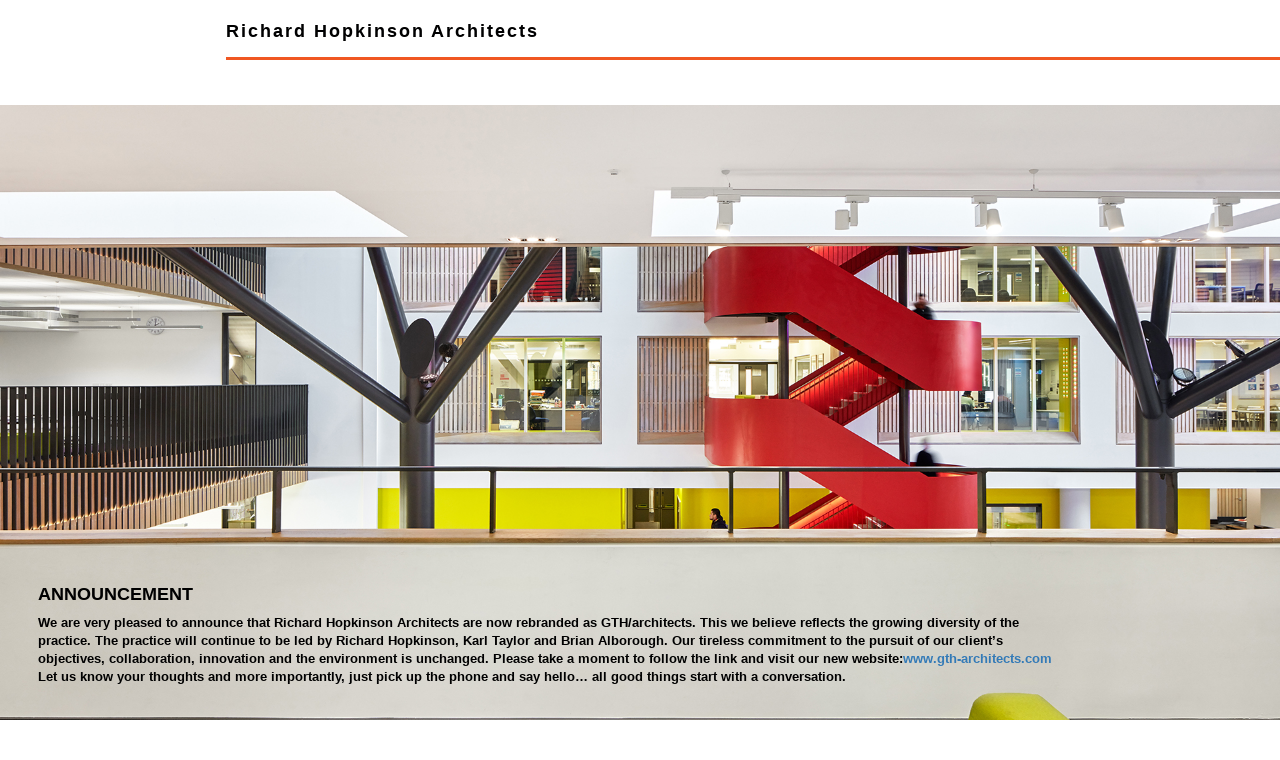

--- FILE ---
content_type: text/html
request_url: https://richardhopkinsonarchitects.com/
body_size: 1325
content:
<!DOCTYPE html>
<!-- saved from url=(0039)https://richardhopkinsonarchitects.com/ -->
<html style="height: 100%"
    class="wf-cabin-n4-active wf-raleway-n3-active wf-raleway-n4-active wf-raleway-n5-active wf-raleway-n7-active wf-active">

<head>
    <meta http-equiv="Content-Type" content="text/html; charset=UTF-8">
    <meta http-equiv="X-UA-Compatible" content="IE=edge">
    <meta name="viewport" content="width=device-width, initial-scale=1">
    <title>Richard Hopkinson Architects</title>
    <meta name="description" content="We are a team of dedicated architects working closely with clients to give a personal, expert service. We are experienced in designing new buildings and have received acclaim for our imaginative refurbishment of historic buildings.">

    <link rel="canonical" href="https://richardhopkinsonarchitects.com/">
    <link rel="alternate" type="application/rss+xml" title="Richard Hopkinson Architects" href="https://richardhopkinsonarchitects.com/feed.xml">
    <link rel="stylesheet" href="./files/bootstrap.min.css">
    <link rel="stylesheet" href="./files/main.css" media="screen">
</head>


<body>

    <div class="container head-container">
        <header class="site-header">
            <div id="title" class="row">
                <div class="col-md-4 col-sm-12 hidden-xs">
                    <h1>
                        Richard Hopkinson Architects
                    </h1>
                </div>

                <div class="navbar col-md-8 col-sm-12" role="navigation">
                    <h1 class="hidden-sm hidden-md hidden-lg" style="display: inline-block;">
                        
                        Richard Hopkinson Architects
                        
                    </h1>
                    <div class="collapse navbar-collapse">
                        <ul class="menu-links    nav navbar-nav">
                        </ul>
                    </div>
                    <!--/.nav-collapse -->
                </div>

            </div>

        </header>

    </div>

    <div class="orange-break">
        <div class="container">
            <div class="orange-background">

            </div>
        </div>
        <div class="orange-right-part">

        </div>
    </div>

    <div class="flexslider" style="height: 851px;">


        <div class="announcement">
            <div class="text">
                <h4><strong>ANNOUNCEMENT </strong></h4>
                <p><strong>
    
                    We are very pleased to announce that Richard Hopkinson Architects are now rebranded as GTH/architects. This we believe reflects 
                    the growing diversity of the practice. The practice will continue to be led by Richard Hopkinson, Karl Taylor and Brian Alborough.
                    Our tireless commitment to the pursuit of our client’s objectives, collaboration, innovation and the environment is unchanged.
                    Please take a moment to follow the link and visit our new website:<a href ="https://www.gth-architects.com">www.gth-architects.com </a>
                    Let us know your thoughts and more importantly, just pick up the phone and say hello… all good things start with a conversation. 
                    </strong></p>
            </div>
            
        </div>

        
        <div class="flex-viewport" style="overflow: hidden; position: relative;">
            
        </div>
        
    </div>

</body>
</html>

--- FILE ---
content_type: text/css
request_url: https://richardhopkinsonarchitects.com/files/main.css
body_size: 1201
content:
* {
	margin: 0;
}
html, body {
	height: 100%;
}


body{
	background: #FFFFFF;
	color: #000001;
	font-family: raleway, sans-serif;
	margin: 0;
	
}

.site-header{
	margin-bottom: 29px;
	
}


#title h1 {
	font-weight: bold;
	font-size: 1.8rem;
	line-height: 22px !important;
	font-family: Verdana, Geneva, sans-serif;
	letter-spacing: 2px;
	
}

.text a {
	width: 70px;
	word-wrap: break-word;
	
}

@media(min-width: 700px) and (max-width: 1000px){
	
#title h1 {
	font-weight: bold;
	font-size: 1.3rem;
	line-height: 22px !important;
	font-family: Verdana, Geneva, sans-serif;
	letter-spacing: 2px
}

}




/*
@media(min-width: 1700px){
	.navbar {
		border: none;
		margin-bottom: 50px;
		min-height: 0;
		height: 30px;
		background: yellow;
	}
}
*/

.col-md-4 {
	height: 20px;
	width: 40%;
	position: absolute;
	
}





/*
@media(min-width: 1700px){
	.navbar-nav > li {
		padding-bottom: 35px;
		padding-top: 15px;
		line-height: 22px !important;
		text-decoration: none;
		padding-bottom: 0;
		padding-top: 0px;
		font-family: raleway,sans-serif;
		font-size: 18px;
		font-weight: normal;
		line-height: 33px;
		height: 30px;
		margin-bottom: 100;
		margin-top: 0;
		text-decoration: none;
		color: #949599; 
		background: yellow;
	}
}

*/


.container{
	width: 67vw;
	margin-left: auto;
    margin-right: auto;
}




/*

@media(max-width: 1400px){
	.container{
		width: 1100px;
	}
}

@media(max-width: 1160px){
	.container{
		width: 920px;
	}
}

@media(max-width: 980px){
	.container{
		width: 100%;
	}
}

@media(max-width: 1400px){
	#title h1 a {
    font-size: 16px;
}
}

*/

.flexslider{
	height: 90%;
	width: 100vw;
	background: url("architect.jpg");
	background-size: cover;
	background-position: center;
	display: flex;
	justify-content: center;
	align-items: center;
	
}

@media(min-width: 1700px){
	.announcement {
		left: 12%;
	}
}



.announcement {
	position: absolute;
	width: 100%;
	height: 50%;
	
}



@media(min-width: 1700px){
	.text {
		bottom: 12%;
		width: 60%;
	}
}


.newline {
	display: inline-flex;
}


.text {
	position: absolute;
	
	
}




@media(max-width: 1700px){
	.text{
		left: 5%;
		width: 70%;
		font-size: 1.3rem;
		bottom: 2%;
	}
}

@media(max-width: 1500px){
	.text{
		left: 3%;
		width: 80%;
		font-size: 1.3rem;
		bottom: 4%;
	}
}


@media(max-width: 1300px){
	.text{
		left: 3%;
		width: 80%;
		font-size: 1.3rem;
	}
}

@media(max-width: 1100px){
	.text{
		left: 3%;
		width: 95%;
		font-size: 1.4rem;
		bottom: 1%;
	}
}


@media(max-width: 900px){
	.text{
		left: 1%;
		width: 95%;
		font-size: 1.2rem;
		bottom: 0%;
	}
}


@media(max-width: 700px){
	.text{
		left: 1%;
		width: 98%;
		font-size: 1.2rem;
		bottom: -5%;
		
	}
}

@media(max-width: 600px){
	.text{
		left: 1%;
		width: 98%;
		font-size: 1.2rem;
		
		
	}
}


@media(min-width: 360px) and (max-width: 420px){
	.text{
		left: 3%;
		width: 90%;
		font-size: 1rem;
		bottom: 8.5%;
	}
}

@media(max-width: 300px){
	.text{
		left: 3%;
		width: 90%;
		font-size: 1rem;
		
	}
}
/*

@media(min-width: 1500px){
	.announcement{
		width: 60vw;
		bottom: 26vh;
		
	}
}


@media(max-width: 1500px) and (min-width: 1160px){
	.announcement{
		width: 60vw;
		bottom: 22%;
		font-size: 1.3rem;
		background: yellow;
	}
}


@media(max-width: 1160px) and (min-width: 1000px){
	.announcement{
		width: 80%;
		bottom: 23vh;
		font-size: 1.4rem;
		background: red;
	}
}


@media(max-width: 1000px) and (min-width: 800px){
	.announcement{
		width: 80vw;
		bottom: 18vh;
		font-size: 1.2rem;
		background: blue;
	}
}


@media(max-width: 800px)and (min-width: 600px){
	.announcement{
		width: 80vw;
		bottom: 18vh;
		font-size: 1.2rem;
		background: green;
	}
}


@media(max-width: 600px){
	.announcement{
		width: 80vw;
		bottom: 23vh;
		font-size: 1rem;
	}
}



@media(max-width: 1160px){
	.announcement{
		width: 60vw;
		bottom: 25vh;
	}
}



@media(max-width: 1000px) and (min-width: 426px){
	.announcement {
		width: 80%;
		position: absolute;
		bottom: 23vh;
		left: 11%;
		font-size: 0.8rem;
		background: yellow;
	}
}



@media(max-width: 1400px) and (min-width: 1000px){
	.announcement {
		width: 80%;
		position: absolute;
		bottom: 20vh;
		left: 11%;
		font-size: 0.8rem;
		background: red;
	}
}



@media(max-width: 426px) and (min-width: 10px){
	.announcement {
		width: 90%;
		position: absolute;
		bottom: 15vh;
		left: 7%;
		font-size: 1.2rem;
	}
}

*/

.orange-break{
	width: 100%;
	height: 3px;
	top: -42px;
	position: relative;
}
.orange-break .container .orange-background{
	z-index: 3;	
	height: 3px;
	background: #F05722;
}
.orange-break .orange-right-part{
	z-index: 3; background: #F05722; height: 3px; width: 50%; float: left; position: relative; top: -3px; left: 50%;
}


@media(max-width: 1200px){
#title h1 a {
    font-size: 1.4rem;
}
}






@media(max-width: 767px){
.container {
    width: auto;
}


.nav {
    margin-top: 10px;
	padding-left: 16px;
}

.orange-break {
    position: absolute;
    top: 65px;
    width: 100%;
}
}

